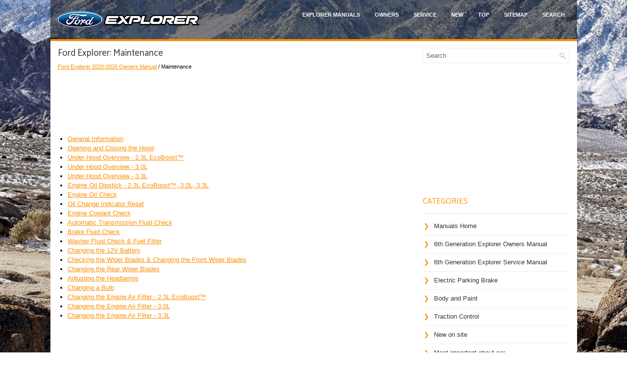

--- FILE ---
content_type: text/html
request_url: https://www.foexplorer.com/ford_explorer_maintenance-288.html
body_size: 3634
content:
<!DOCTYPE html PUBLIC "-//W3C//DTD XHTML 1.0 Transitional//EN" "http://www.w3.org/TR/xhtml1/DTD/xhtml1-transitional.dtd">
<html xmlns="http://www.w3.org/1999/xhtml" dir="ltr" lang="en-US">

<head>
<meta http-equiv="Content-Type" content="text/html, charset=utf-8">
<meta name="viewport" content="width=device-width, initial-scale=1.0">
<title>Ford Explorer - Maintenance</title>
<link href="style.css" rel="stylesheet" type="text/css" media="screen, projection">
<link href="favicon.ico" rel="Shortcut Icon" type="image/x-icon" />
<link href="media-queries.css" rel="stylesheet" type="text/css">
<script data-ad-client="ca-pub-6167359939504699" async src="https://pagead2.googlesyndication.com/pagead/js/adsbygoogle.js"></script>
</head>

</head>

<body>

<div class="fodexp_all">
	<div class="fodexp_head">
		<div class="fodexp_logo">
			<a href="/">
			<img src="images/logo.png" alt="Ford Explorer Manuals" title="Ford Explorer Manuals"></a>
		</div>
		<div class="fodexp_menuintop">
			<ul>
			<li><a href="/">Explorer Manuals</a></li>
			<li title="Ford Explorer Owners Manual"><a href="/ford_explorer_2020_owners_manual-1.html">Owners</a></li>
			<li title="Ford Explorer Service Manual"><a href="/ford_explorer_2020_service_manual-382.html">Service</a></li>
			<li><a href="/new.html">New</a></li>
			<li><a href="/top.html">Top</a></li>
			<li><a href="/sitemap.html">Sitemap</a></li>
			<li><a href="/search.php">Search</a></li>
			</ul>
		</div>
	</div>
	<div style="clear:both">
	</div>
	<div class="fodexp_mainblock">
	<div class="fodexp_leftblock">
		<h1>Ford Explorer: Maintenance</h1>
		<div style="font-size:11px;"><div style="font-size:11px; text-decoration:none; margin-top:5px;"><a href="ford_explorer_2020_owners_manual-1.html">Ford Explorer 2020-2026 Owners Manual</a> /  Maintenance</div></div>
		<script async src="https://pagead2.googlesyndication.com/pagead/js/adsbygoogle.js?client=ca-pub-6167359939504699"
     crossorigin="anonymous"></script>
<!-- foexplorer.com top 120 adaptive -->
<ins class="adsbygoogle"
     style="display:block; height: 120px;"
     data-ad-client="ca-pub-6167359939504699"
     data-ad-slot="3984616191"></ins>
<script>
     (adsbygoogle = window.adsbygoogle || []).push({});
</script>
		<p><ul><li><a href="/ford_explorer_general_information-289.html">General Information</a></li><li><a href="/ford_explorer_opening_and_closing_the_hood-290.html">Opening and Closing the Hood</a></li><li><a href="/ford_explorer_under_hood_overview_2_3l_ecoboostv_-291.html">Under Hood Overview - 2.3L EcoBoost™</a></li><li><a href="/ford_explorer_under_hood_overview_3_0l-292.html">Under Hood Overview - 3.0L</a></li><li><a href="/ford_explorer_under_hood_overview_3_3l-293.html">Under Hood Overview - 3.3L</a></li><li><a href="/ford_explorer_engine_oil_dipstick_2_3l_ecoboostv_3_0l_3_3l-294.html">Engine Oil Dipstick - 2.3L EcoBoost™, 3.0L, 3.3L</a></li><li><a href="/ford_explorer_engine_oil_check-295.html">Engine Oil Check</a></li><li><a href="/ford_explorer_oil_change_indicator_reset-296.html">Oil Change Indicator Reset</a></li><li><a href="/ford_explorer_engine_coolant_check-297.html">Engine Coolant Check</a></li><li><a href="/ford_explorer_automatic_transmission_fluid_check-298.html">Automatic Transmission Fluid Check</a></li><li><a href="/ford_explorer_brake_fluid_check-299.html">Brake Fluid Check</a></li><li><a href="/ford_explorer_washer_fluid_check_amp_fuel_filter-300.html">Washer Fluid Check &amp; Fuel Filter</a></li><li><a href="/ford_explorer_changing_the_12v_battery-301.html">Changing the 12V Battery</a></li><li><a href="/ford_explorer_checking_the_wiper_blades_amp_changing_the_front_wiper_blades-302.html">Checking the Wiper Blades &amp; Changing the Front Wiper Blades</a></li><li><a href="/ford_explorer_changing_the_rear_wiper_blades-303.html">Changing the Rear Wiper Blades</a></li><li><a href="/ford_explorer_adjusting_the_headlamps-304.html">Adjusting the Headlamps</a></li><li><a href="/ford_explorer_changing_a_bulb-305.html">Changing a Bulb</a></li><li><a href="/ford_explorer_changing_the_engine_air_filter_2_3l_ecoboostv_-306.html">Changing the Engine Air Filter - 2.3L EcoBoost™</a></li><li><a href="/ford_explorer_changing_the_engine_air_filter_3_0l-307.html">Changing the Engine Air Filter - 3.0L</a></li><li><a href="/ford_explorer_changing_the_engine_air_filter_3_3l-308.html">Changing the Engine Air Filter - 3.3L</a></li></ul></table></ul><div style="clear:both"></div><div align="center"><script async src="https://pagead2.googlesyndication.com/pagead/js/adsbygoogle.js?client=ca-pub-6167359939504699"
     crossorigin="anonymous"></script>
<!-- foexplorer.com bot adaptive -->
<ins class="adsbygoogle"
     style="display:block"
     data-ad-client="ca-pub-6167359939504699"
     data-ad-slot="3723109355"
     data-ad-format="auto"
     data-full-width-responsive="true"></ins>
<script>
     (adsbygoogle = window.adsbygoogle || []).push({});
</script></div>
<div style="width: calc(50% - 3px); margin-right:6px; float:left">
<h3 style="margin:5px 0"><a href="ford_explorer_changing_a_fuse-287.html" style="text-decoration:none"><img src="images/previous.png" alt="" border="0" style="float:left; margin-right:3px;"><span>Changing a Fuse</span></a></h3>
   Fuses
WARNING: Always replace a fuse with one that has the specified amperage 
rating. Using a fuse with a higher amperage rating can cause severe wire damage 
and could start a fire...
   </p></div>
<div style="width: calc(50% - 3px); float:left">
<h3 style="margin:5px 0"><a href="ford_explorer_general_information-289.html" style="text-decoration:none"><img src="images/next.png" alt="" border="0" style="float:right; margin-left:3px;"><span>General Information</span></a></h3>
   Have your vehicle serviced regularly to help maintain its roadworthiness and 
resale value. There is a large network of authorized dealers that are there to help 
you with their professional servici..
   </p></div>
<div style="clear:both"></div><div style="margin-top:0px;">
   <h3 style="margin:5px 0 10px">Other information:</h3><h3><a href="ford_explorer_removal_and_installation_roof_rail-1239.html"><span>Ford Explorer 2020-2026 Service Manual: Removal and Installation - Roof Rail</span></a></h3><br>
   Removal
 NOTE: 
 Removal steps in this procedure may contain installation details.
 
 NOTE: 
 
 LH side shown, RH side similar.
 
 
 
 
 Lower the headliner. 
		 
 Refer to: Headliner - Lowering (501-05 Interior Trim and Ornamentation, Removal and Installation)...
   </p><h3><a href="ford_explorer_disassembly_and_assembly_rear_bumper_cover-1404.html"><span>Ford Explorer 2020-2026 Service Manual: Disassembly and Assembly - Rear Bumper Cover</span></a></h3><br>
   DISASSEMBLY
 
 
 
 
 Remove the rear bumper cover.
 Refer to: Rear Bumper Cover (501-19 Bumpers, Removal and Installation).
 

 
 
 
 
 
 If equipped.
 Position the connector shield aside.
 

 
 
 
 
 
 
 
 
 
 
 
 
 
  
 
 
 
 Disconnect the hands-free liftgate module electrical connector...
   </p></div>
<script>
// <!--
document.write('<iframe src="counter.php?id=288" width=0 height=0 marginwidth=0 marginheight=0 scrolling=no frameborder=0></iframe>');
// -->

</script>
<script type="text/javascript">
<!--
var _acic={dataProvider:10};(function(){var e=document.createElement("script");e.type="text/javascript";e.async=true;e.src="https://www.acint.net/aci.js";var t=document.getElementsByTagName("script")[0];t.parentNode.insertBefore(e,t)})()
//-->
</script></p>
	</div>
	<div class="fodexp_rightblock">
			<div id="search" title="Type and hit enter">
			<form method="get" id="searchform" action="/search.php">
			<input value="Search" name="q" id="s" onblur="if (this.value == '')  {this.value = 'Search';}" onfocus="if (this.value == 'Search') {this.value = '';}" type="text">
			<input type="hidden" name="cx" value="894c778798860de95" />
    		<input type="hidden" name="cof" value="FORID:11" />
    		<input type="hidden" name="ie" value="UTF-8" />
    		<input src="/images/search.png" style="border:0pt none; vertical-align: top; float:left" type="image">
			</form>
			</div>

        <div class="fodexp_banner2"><script async src="https://pagead2.googlesyndication.com/pagead/js/adsbygoogle.js?client=ca-pub-6167359939504699"
     crossorigin="anonymous"></script>
<!-- foexplorer.com side 300x250 -->
<ins class="adsbygoogle"
     style="display:inline-block;width:300px;height:250px"
     data-ad-client="ca-pub-6167359939504699"
     data-ad-slot="1166881167"></ins>
<script>
     (adsbygoogle = window.adsbygoogle || []).push({});
</script></div>
		<h2>Categories</h2>
		<ul>
			<li><a href="/">Manuals Home</a></li>
			<li title="Ford Explorer Owners Manual"><a href="/ford_explorer_2020_owners_manual-1.html">6th Generation Explorer Owners Manual</a></li>
			<li title="Ford Explorer Service Manual"><a href="/ford_explorer_2020_service_manual-382.html">6th Generation Explorer Service Manual</a></li>
			<li><a href="/ford_explorer_electric_parking_brake-190.html" title="Electric Parking Brake">Electric Parking Brake</a></li><li><a href="/ford_explorer_body_and_paint-1166.html" title="Body and Paint">Body and Paint</a></li><li><a href="/ford_explorer_traction_control-197.html" title="Traction Control">Traction Control</a></li>
			<li><a href="/new.html">New on site</a></li>
			<li><a href="/top.html">Most important about car</a></li>
			</ul>
		
<h3 style="margin-top: 15px;"><a href="/ford_explorer_locking_and_unlocking-70.html">Locking and Unlocking</a></h3>
<p>You can use the power door lock control or the remote control to lock and unlock 
your vehicle.</p>
<p>Power Door Locks</p>
<p>The power door lock control is on the driver and front passenger door panels.</p>
<p align="center"><img src="images/books/1/index_070.gif" border="0"></p>

<p align="right"><a href="/ford_explorer_locking_and_unlocking-70.html">read more</a></p>
		 <div align="center"><!--LiveInternet counter--><script type="text/javascript"><!--
document.write("<a href='//www.liveinternet.ru/click' "+
"target=_blank><img src='//counter.yadro.ru/hit?t24.1;r"+
escape(document.referrer)+((typeof(screen)=="undefined")?"":
";s"+screen.width+"*"+screen.height+"*"+(screen.colorDepth?
screen.colorDepth:screen.pixelDepth))+";u"+escape(document.URL)+
";"+Math.random()+
"' alt='' title='' "+
"border='0' width='88' height='15'><\/a>")
//--></script><!--/LiveInternet-->
<div style="margin-top:5px;">
<!--LiveInternet counter--><img id="licntB8C0" width="88" height="15" style="border:0"
src="[data-uri]"
alt=""/><script>(function(d,s){d.getElementById("licntB8C0").src=
"https://counter.yadro.ru/hit;aacar?t26.5;r"+escape(d.referrer)+
((typeof(s)=="undefined")?"":";s"+s.width+"*"+s.height+"*"+
(s.colorDepth?s.colorDepth:s.pixelDepth))+";u"+escape(d.URL)+
";h"+escape(d.title.substring(0,150))+";"+Math.random()})
(document,screen)</script><!--/LiveInternet-->
</div>
</div>
	</div>
	<div style="clear:both">&nbsp;</div>
	</div>
	<div class="fodexp_last">
		Copyright © 2026 www.foexplorer.com </div>
	</div>
</div>
</body>

</html>


--- FILE ---
content_type: text/html; charset=utf-8
request_url: https://www.google.com/recaptcha/api2/aframe
body_size: 266
content:
<!DOCTYPE HTML><html><head><meta http-equiv="content-type" content="text/html; charset=UTF-8"></head><body><script nonce="pCXC1uJTyz2ytiiVhEIFjg">/** Anti-fraud and anti-abuse applications only. See google.com/recaptcha */ try{var clients={'sodar':'https://pagead2.googlesyndication.com/pagead/sodar?'};window.addEventListener("message",function(a){try{if(a.source===window.parent){var b=JSON.parse(a.data);var c=clients[b['id']];if(c){var d=document.createElement('img');d.src=c+b['params']+'&rc='+(localStorage.getItem("rc::a")?sessionStorage.getItem("rc::b"):"");window.document.body.appendChild(d);sessionStorage.setItem("rc::e",parseInt(sessionStorage.getItem("rc::e")||0)+1);localStorage.setItem("rc::h",'1769041883286');}}}catch(b){}});window.parent.postMessage("_grecaptcha_ready", "*");}catch(b){}</script></body></html>

--- FILE ---
content_type: text/css
request_url: https://www.foexplorer.com/media-queries.css
body_size: 575
content:
@media screen and (max-width: 768px) {.fodexp_all {
    width: auto;
    margin: 3px;
}
.fodexp_leftblock, .fodexp_rightblock {
    float: none;
    width: auto;
    clear: both;
    margin:0;
    padding:0;
}
.fodexp_mainblock {
    padding: 6px;
}
.fodexp_menuintop {
    float: none;
    height: 24px;
    clear:both;
    width: 100%;
    overflow:hidden;
}
.fodexp_logo {
    float: none;
    clear:both;
    width: 100%;
}
.fodexp_head {
    padding: 10px 10px;
    display: block;
}
.fodexp_menuintop ul li a {
    padding: 14px 4px;
    display: block;
}
.fodexp_logo img {	max-width: 70%;
	margin: 0 auto;
	display: block;
	float: none;
	clear: both;
}
.secimg {	display:none;
}}